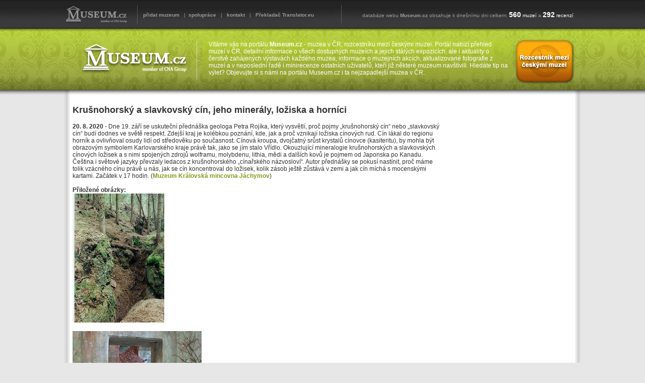

--- FILE ---
content_type: text/html; charset=UTF-8
request_url: https://www.museum.cz/aktualita-2994-krusnohorsky-a-slavkovsky-cin-jeho-mineraly-loziska-a-hornici
body_size: 3915
content:
<?xml version="1.0" encoding="utf-8" ?>
<!DOCTYPE html PUBLIC "-//W3C//DTD XHTML 1.0 Strict//EN"  "http://www.w3.org/TR/xhtml1/DTD/xhtml1-strict.dtd">
<html xmlns="http://www.w3.org/1999/xhtml" lang="cs" xml:lang="cs">
<head>
  <title>Krušnohorský a slavkovský cín, jeho minerály, ložiska a horníci - MUSEUM.CZ - rozcestník mezi českými muzei, muzea v ČR</title>
  <meta http-equiv="Content-Type" content="text/html; charset=utf-8" />
  <meta http-equiv="Content-language" content="cs" />
  <meta name="robots" content="index,follow" />
  <meta name="description" content="Krušnohorský a slavkovský cín, jeho minerály, ložiska a horníci 20. 8. 2020 Muzeum Královská mincovna Jáchymov "  />
  <meta name="author" content="SGS@alpaka.cz" />
  <meta name="keywords" content="" />
  <meta name="language" content="cs" />   
  <meta name="robots" content="index,follow" />
  <link rel="shortcut icon" href="favicon.ico" />
  <link rel="stylesheet" type="text/css" href="styles.css" /> 
  <script type="text/javascript" src="ajax/map.js"></script>

	<!-- Begin Cookie Consent plugin by Silktide - http://silktide.com/cookieconsent -->
	<script type="text/javascript">
	    window.cookieconsent_options = {
					"message" : "Tyto stránky používají k poskytování služeb, personalizaci a měření návštěvnosti soubory cookie. Používáním těchto stránek s tímto souhlasíte.",
					"dismiss" : "Souhlasím",
					"learnMore" : "Více informací",
					"link" : "https://www.google.com/intl/cs/policies/technologies/cookies/",
					"theme" : "light-top"
					};
	</script>

	<script type="text/javascript" src="//s3.amazonaws.com/cc.silktide.com/cookieconsent.latest.min.js"></script>
	<!-- End Cookie Consent plugin -->
<script>
  (function(i,s,o,g,r,a,m){i['GoogleAnalyticsObject']=r;i[r]=i[r]||function(){
  (i[r].q=i[r].q||[]).push(arguments)},i[r].l=1*new Date();a=s.createElement(o),
  m=s.getElementsByTagName(o)[0];a.async=1;a.src=g;m.parentNode.insertBefore(a,m)
  })(window,document,'script','//www.google-analytics.com/analytics.js','ga');

  ga('create', 'UA-47676969-1', 'museum.cz');
  ga('send', 'pageview');
</script>
</head>
<body>
<div id="header_main">
  <div id="header">
    <table id="top_links">
      <tr>
        <td id="top_links1"><img src="grafika/top_logo.png" alt="Museum.cz" /></td>
        <td id="top_links3">
          <a href="pridat-muzeum">přidat muzeum</a> &nbsp; |&nbsp; 
          <a href="spoluprace">spolupráce</a> &nbsp; | &nbsp; 
          <a href="kontakt">kontakt</a> &nbsp; | &nbsp; 
          <a href="https://www.translator.eu/cesko/" target="_blank">Překladač</a> <strong>Translator.eu</strong>
		
        </td>
        <td>
          &nbsp; databáze webu <strong>Museum.cz</strong> obsahuje k dnešnímu dni celkem:
          <span class="top_stats"><span class="top_big">560</span> muzeí</span> a
          <span class="top_stats"><span class="top_big">292</span> recenzí</span>
        </td>
      </tr>
    </table>

    <div id="logo">
      <a href="./"><img src="grafika/logo.png" alt="Na úvodní stránku" /></a>
    </div>
    <div id="header_text">
      Vítáme vás na portálu <strong>Museum.cz</strong> - muzea v ČR, rozcestníku mezi
			českými muzei. Portál nabízí přehled muzeí v ČR, detailní informace o všech
			dostupných muzeích a jejich stálých expozicích, ale i aktuality o čerstvě
			zahájených výstavách každého muzea, informace o muzejních akcích,
			aktualizované fotografie z muzeí a v neposlední řadě i minirecenze ostatních
			uživatelů, kteří již některé muzeum navštívili. Hledáte tip na výlet?
			Objevujte si s námi na portálu Museum.cz i ta nejzapadlejší muzea v ČR.

      </div>
  </div>
</div>
<div id="main">
  <div id="main_in">
    <div id="right">
      <div id="adv_1">
<script async src="https://pagead2.googlesyndication.com/pagead/js/adsbygoogle.js"></script>
<!-- museum - ctverec -->
<ins class="adsbygoogle"
     style="display:block"
     data-ad-client="ca-pub-7831891607867316"
     data-ad-slot="7012923341"
     data-ad-format="auto"
     data-full-width-responsive="true"></ins>
<script>
     (adsbygoogle = window.adsbygoogle || []).push({});
</script>
      </div>
      <a href="pridat-muzeum"><img src="grafika/add.png" alt="Poslední komentáře" id="right_add" /></a>

      <img src="grafika/last_comments.png" alt="Poslední komentáře" />

      <div class="left_comment">
        <div class="comment_in">
          Byli jsme v muzeu v roce 2022 a pak 30.7. 2025. Vstupné nikde napsané, ale podle recenzí jsem věděla, že každému pán účt
        </div>
        <a href="muzeum-16-muzeum-historickych-vozidel-a-stare-zemedelske-techniky-zimuticeporezany">(Muzeum historických vozidel a ...)</a>
      </div>

      <div class="right_comment">
        <div class="comment_in">
          Moc pěkné!
        </div>
        <a href="muzeum-163-hornicke-muzeum-pribram">(Hornické muzeum Příbram)</a>
      </div>

      <div class="left_comment">
        <div class="comment_in">
          Dobrý den, obracím se na Vás s dotazem zdali bych Vám mohla darovat vojenský vycházkový stejnokroj (uniformu), snad jen 
        </div>
        <a href="muzeum-335-klub-vojenske-historie-breclav">(Klub vojenské historie Břeclav...)</a>
      </div>

      <div class="right_comment">
        <div class="comment_in">
          Muzeum jsme navštívili minulý týden. Některé exponáty jsou ojedinělé. Celkově je muzeum velmi pěkné a vystavené exponáty
        </div>
        <a href="muzeum-16-muzeum-historickych-vozidel-a-stare-zemedelske-techniky-zimuticeporezany">(Muzeum historických vozidel a ...)</a>
      </div>

      <div class="left_comment">
        <div class="comment_in">
          Toto muzeum s majitelem panem Chaloupkou již zaniklo. Mají ho nyní nový majitelé.
        </div>
        <a href="muzeum-140-muzeum-betlemu-krystofovo-udoli">(Muzeum betlémů Kryštofovo Údol...)</a>
      </div>

      <div class="right_comment">
        <div class="comment_in">
          Bylo to dost kruté, pro slabší povahy trochu horší, ale kdo je vážně odvážný, tak to zvládne.
        </div>
        <a href="muzeum-637-muzeum-mucicich-nastroju">(Muzeum mučících nástrojů)</a>
      </div>

      <div id="adv_2">
<script async src="https://pagead2.googlesyndication.com/pagead/js/adsbygoogle.js"></script>
<!-- museum - ctverec -->
<ins class="adsbygoogle"
     style="display:block"
     data-ad-client="ca-pub-7831891607867316"
     data-ad-slot="7012923341"
     data-ad-format="auto"
     data-full-width-responsive="true"></ins>
<script>
     (adsbygoogle = window.adsbygoogle || []).push({});
</script>
      </div>
<iframe src="http://www.facebook.com/plugins/likebox.php?href=http%3A%2F%2Fwww.facebook.com%2Fpages%2FMuseumcz-pr%25C5%25AFvodce-mezi-%25C4%258Desk%25C3%25BDmi-muzei%2F164542533615393&amp;width=250&amp;colorscheme=light&amp;show_faces=true&amp;border_color&amp;stream=false&amp;header=true&amp;height=350"
        scrolling="no" frameborder="0" style="border:none; overflow:hidden;
        width:250px; height:350px;" allowTransparency="true"></iframe>
    <br /><br /><a href="spoluprace"><img src="grafika/right_bottom.png" alt="Spolupráce" /></a>
    </div>

    <div id="left">
<br />
<h2>Krušnohorský a slavkovský cín, jeho minerály, ložiska a horníci</h2>
        <strong>20. 8. 2020</strong> - Dne 19. září se uskuteční přednáška geologa Petra Rojíka, který vysvětlí, proč pojmy „krušnohorský cín“ nebo „slavkovský cín“ budí dodnes ve světě respekt. Zdejší kraj je kolébkou poznání, kde, jak a proč vznikají ložiska cínových rud. Cín lákal do regionu horník a ovlivňoval osudy lidí od středověku po současnost. Cínová kroupa, dvojčatný srůst krystalů cínovce (kasiteritu), by mohla být obrazovým symbolem Karlovarského kraje právě tak, jako se jím stalo Vřídlo.
Okouzlující mineralogie krušnohorských a slavkovských cínových ložisek a s nimi spojených zdrojů wolframu, molybdenu, lithia, mědi a dalších kovů je pojmem od Japonska po Kanadu. Čeština i světové jazyky převzaly ledacos z krušnohorského „cínařského názvosloví“.  Autor přednášky se pokusí nastínit, proč máme tolik vzácného cínu právě u nás, jak se cín koncentroval do ložisek, kolik zásob ještě zůstává v zemi a jak cín míchá s mocenskými kartami.   
Začátek v 17 hodin.
 (<a href="muzeum-442-muzeum-kralovska-mincovna-jachymov">Muzeum Královská mincovna Jáchymov</a>)
      <br /><br /><strong>Přiložené obrázky:</strong><br />
    <a href="actuality/2304.jpg" target="_blank"><img src="img.php?type=actuality&size=detail&id=2304" alt="Přiložený obrázek" /></a><br /><br />
    <a href="actuality/2305.jpg" target="_blank"><img src="img.php?type=actuality&size=detail&id=2305" alt="Přiložený obrázek" /></a><br /><br />
    <a href="actuality/2306.jpg" target="_blank"><img src="img.php?type=actuality&size=detail&id=2306" alt="Přiložený obrázek" /></a><br /><br />
<br />

<br /><br /><br />

    </div>

  </div>
  <div class="clear"><br /></div>
</div>


<div id="footer">
  <div id="footer_in">
    <div id="footer_logo">
      <img src="grafika/footer_logo.png" alt="Logo" />
    </div>

    <div id="footer_links">
      <a href="pridat-muzeum">přidat nové muzeum</a> &nbsp; |&nbsp;
      <a href="aktuality">aktuality</a> &nbsp; | &nbsp;
      <a href="spoluprace">spolupráce</a> &nbsp; | &nbsp;
      <a href="kontakt">kontakt</a> &nbsp; | &nbsp;
      <a href="login.php">Uživatelský přístup pro muzea</a>
      <br /><br />
      <strong>Partneři:</strong> 
<a href="https://www.eparker.cz" class="partner">parker</a>
      <br /><br />
      Copyright MUSEUM.cz 2011 &nbsp; | &nbsp; Všechna práva vyhrazena &nbsp; | &nbsp;
      Kontakt: <a href="mailto: museum@cnagroup.eu">museum@cnagroup.eu</a> &nbsp; | &nbsp;
      <a href="mapa-webu"  class="partner">Mapa webu</a> &nbsp; | &nbsp; <a href="reklama" class="partner">Reklama na Museum.cz</a>
     </div>
  </div>
</div>
</body>
</html>


--- FILE ---
content_type: text/html; charset=utf-8
request_url: https://www.google.com/recaptcha/api2/aframe
body_size: 268
content:
<!DOCTYPE HTML><html><head><meta http-equiv="content-type" content="text/html; charset=UTF-8"></head><body><script nonce="UWwHWNX5c_hUAhJy-JUBew">/** Anti-fraud and anti-abuse applications only. See google.com/recaptcha */ try{var clients={'sodar':'https://pagead2.googlesyndication.com/pagead/sodar?'};window.addEventListener("message",function(a){try{if(a.source===window.parent){var b=JSON.parse(a.data);var c=clients[b['id']];if(c){var d=document.createElement('img');d.src=c+b['params']+'&rc='+(localStorage.getItem("rc::a")?sessionStorage.getItem("rc::b"):"");window.document.body.appendChild(d);sessionStorage.setItem("rc::e",parseInt(sessionStorage.getItem("rc::e")||0)+1);localStorage.setItem("rc::h",'1768690962549');}}}catch(b){}});window.parent.postMessage("_grecaptcha_ready", "*");}catch(b){}</script></body></html>